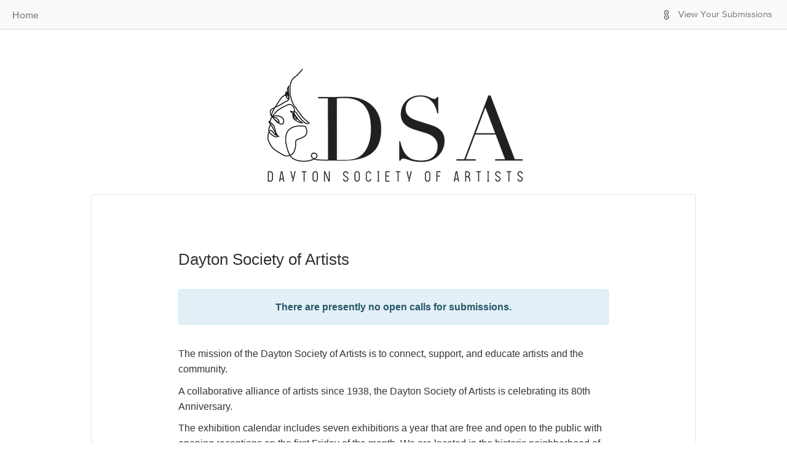

--- FILE ---
content_type: text/html; charset=utf-8
request_url: https://daytonsocietyofartists.submittable.com/submit
body_size: 6568
content:


<!DOCTYPE html>
<html lang="en" class="no-js">
<head prefix="og: http://ogp.me/ns# fb: http://ogp.me/ns/fb#">

    <!-- Google tag (gtag.js) -->
    <link rel="preconnect" href="https://googletagmanager.com">
    <script async src="https://www.googletagmanager.com/gtag/js?id=UA-7219712-11"></script>
    <script>
        window.dataLayer = window.dataLayer || [];
        function gtag() { dataLayer.push(arguments); }
        gtag('js', new Date());
        
        gtag('config', 'UA-7219712-6');
        gtag('config', 'UA-7219712-11');
        gtag('config', 'G-D8QKZTQQG0');
        gtag('config', 'G-N8WW6PFQ77');
    </script>
    
        <script type="text/javascript" id="clarity-session-tracking">
            (function (c, l, a, r, i, t, y) {
                c[a] = c[a] || function () { (c[a].q = c[a].q || []).push(arguments) };
                t = l.createElement(r); t.async = 1; t.src = "https://www.clarity.ms/tag/" + i;
                y = l.getElementsByTagName(r)[0]; y.parentNode.insertBefore(t, y);
            })(window, document, "clarity", "script", "lf49wirkrd");
        </script>

    <meta charset="UTF-8">
    <meta http-equiv="X-UA-Compatible" content="IE=edge">
<link rel="preconnect" href="https://www.googletagmanager.com">
<!-- Google Tag Manager -->
<script>
(function(w,d,s,l,i){w[l]=w[l]||[];w[l].push({'gtm.start':
new Date().getTime(),event:'gtm.js'});var f=d.getElementsByTagName(s)[0],
j=d.createElement(s),dl=l!='dataLayer'?'&l='+l:'';j.async=true;j.src=
'//www.googletagmanager.com/gtm.js?id='+i+dl;f.parentNode.insertBefore(j,f);
})(window,document,'script','dataLayer','GTM-WWMJ89');</script>
<!-- End Google Tag Manager -->

<link rel="preconnect" href="https://www.googleoptimize.com">
<script>
    (function (a, s, y, n, c, h, i, d, e) {
        s.className += ' ' + y; h.start = 1 * new Date;
        h.end = i = function () { s.className = s.className.replace(RegExp(' ?' + y), '') };
        (a[n] = a[n] || []).hide = h; setTimeout(function () { i(); h.end = null }, c); h.timeout = c;
    })(window, document.documentElement, 'async-hide', 'dataLayer', 4000,{ 'GTM-58RWMWW': true });</script>
<script src="https://www.googleoptimize.com/optimize.js?id=GTM-58RWMWW" onerror="dataLayer.hide.end && dataLayer.hide.end()"></script>
    
    <title>Dayton Society of Artists Submission Manager</title>
    <meta name="gitRelease" content="v4.224.0">

            <meta name="description" content="Dayton Society of Artists Submission Manager Powered By Submittable - Accept and Curate Digital Content" />
            <meta name="keyword" content="Dayton Society of Artists, submission manager, submissions manager, application manager, contest manager, submittable, submishmash, submittable, curate digital content" />
        <meta property="fb:app_id" content="144228499034361" />
    <meta property="og:type" content="website" />
    <meta name="author" content="Submittable">
    <meta name="viewport" content="width=device-width, initial-scale=1.0">

        <link rel="shortcut icon" href="/favicon.ico">

    <link rel="apple-touch-icon" href="/apple-touch-icon.png">

    <link href="https://maxcdn.bootstrapcdn.com/font-awesome/4.2.0/css/font-awesome.min.css"
          integrity="sha384-CmLV3WR+cw/TcN50vJSYAs2EAzhDD77tQvGcmoZ1KEzxtpl2K5xkrpFz9N2H9ClN"
          crossorigin="anonymous"
          rel="stylesheet">
    <link href="/bundles/css/jqueryui?v=t9nCocQZl9pVYYMOZyn-A84M0-1iiz2Hz_WQj5EParw1" rel="stylesheet"/>


    <!-- HTML5 Shim and Respond.js IE8 support of HTML5 elements and media queries -->
    <!-- WARNING: Respond.js doesn't work if you view the page via file:// -->
    <!--[if lt IE 9]>
    <script src="https://oss.maxcdn.com/html5shiv/3.7.2/html5shiv.min.js"></script>
    <script src="https://oss.maxcdn.com/respond/1.4.2/respond.min.js"></script>
    <![endif]-->
    
                    <link rel="stylesheet" type="text/css" href="https://d370dzetq30w6k.cloudfront.net/global_css.43149ec281d4fccaf92c.css" />
                    <link rel="stylesheet" type="text/css" href="" />
                    <link rel="stylesheet" type="text/css" href="https://d370dzetq30w6k.cloudfront.net/manager_js.4f7e92a9e7a6081ccde5.css" />
                    
    <link rel="stylesheet" type="text/css" href="https://d370dzetq30w6k.cloudfront.net/submitter_js.05ad04c6c7f93a212ff3.css" />
    <script src="/bundles/scripts/globals?v=DFiDlpdInn7dTgEQDeH5Gv9oVlvKyHvXfqdP-_OV4uw1"></script>

    <script src="/bundles/scripts/bootstrap?v=QsVXgw2Rb-iHhL4diSrsR8MvQXb9liUdG_ZiBPkRZ4g1"></script>

    <script src="/bundles/scripts/globals.submit?v=162jhuca4AUebu78Kr8HL8-wPTPKWxx7bqGweNkGKVc1"></script>

    <link href="https://d370dzetq30w6k.cloudfront.net" rel="preconnect"  crossorigin>
    <style>
body:not(.sbm-gallery-default) {background-color:#ffffff !important;}
#container {font-family:Arial, Helvetica, sans-serif }
.sbm-pub #content a:not(.btn) {color:#8b8b8b !important;}
.sbm-pub .link-color {color:#8b8b8b !important;}
.sbm-pub .border-link-color {border-color:#8b8b8b !important;}
.sbm-pub .draft-button { border-color:#8b8b8b !important; color:#8b8b8b !important;}
.sbm-pub .link-color-inverted { background-color:#8b8b8b !important;}
.sbm-pub .submit-button { background-color:#8b8b8b !important; border:#8b8b8b !important;}
.sbm-pub .link-color-inverted-no-hover { background-color:#8b8b8b !important;}
.sbm-pub .sbm-gallery-button { background-color:#8b8b8b !important;}
.sbm-pub .sbm-gallery-link { color:#8b8b8b !important;}
.sbm-pub .sbm-gallery-icon { fill:#8b8b8b !important;}
.sbm-pub a:not(.sr-only-banner):not(.link-color-inverted):not(.sbm-gallery-default):not(.btn):hover {color:#ff9922 !important;}
.sbm-pub a.link-color:hover, .sbm-pub button.link-color:hover, .sbm-pub .btn.link-color:hover { color:#ff9922 !important;}
.sbm-pub .link-color-inverted:hover, .sbm-pub .link-color-inverted:hover { background-color:#ff9922 !important;}
.sbm-pub .submit-button:hover { background-color:#ff9922 !important; border:#ff9922 !important;}
.sbm-pub button.border-link-color:hover, .sbm-pub .btn.border-link-color:hover { border-color:#ff9922 !important;}
.sbm-pub .draft-button:hover { color:#ff9922 !important; border-color:#ff9922 !important;}
.sbm-pub .sbm-gallery-link:hover { color:#ff9922 !important;}
.sbm-pub .sbm-gallery-button:hover { background-color:#ff9922 !important;}
</style>


    

                              <script>!function(e){var n="https://s.go-mpulse.net/boomerang/";if("False"=="True")e.BOOMR_config=e.BOOMR_config||{},e.BOOMR_config.PageParams=e.BOOMR_config.PageParams||{},e.BOOMR_config.PageParams.pci=!0,n="https://s2.go-mpulse.net/boomerang/";if(window.BOOMR_API_key="HYCLA-KXCFR-AL9Q4-L3MXL-Z3BS5",function(){function e(){if(!o){var e=document.createElement("script");e.id="boomr-scr-as",e.src=window.BOOMR.url,e.async=!0,i.parentNode.appendChild(e),o=!0}}function t(e){o=!0;var n,t,a,r,d=document,O=window;if(window.BOOMR.snippetMethod=e?"if":"i",t=function(e,n){var t=d.createElement("script");t.id=n||"boomr-if-as",t.src=window.BOOMR.url,BOOMR_lstart=(new Date).getTime(),e=e||d.body,e.appendChild(t)},!window.addEventListener&&window.attachEvent&&navigator.userAgent.match(/MSIE [67]\./))return window.BOOMR.snippetMethod="s",void t(i.parentNode,"boomr-async");a=document.createElement("IFRAME"),a.src="about:blank",a.title="",a.role="presentation",a.loading="eager",r=(a.frameElement||a).style,r.width=0,r.height=0,r.border=0,r.display="none",i.parentNode.appendChild(a);try{O=a.contentWindow,d=O.document.open()}catch(_){n=document.domain,a.src="javascript:var d=document.open();d.domain='"+n+"';void(0);",O=a.contentWindow,d=O.document.open()}if(n)d._boomrl=function(){this.domain=n,t()},d.write("<bo"+"dy onload='document._boomrl();'>");else if(O._boomrl=function(){t()},O.addEventListener)O.addEventListener("load",O._boomrl,!1);else if(O.attachEvent)O.attachEvent("onload",O._boomrl);d.close()}function a(e){window.BOOMR_onload=e&&e.timeStamp||(new Date).getTime()}if(!window.BOOMR||!window.BOOMR.version&&!window.BOOMR.snippetExecuted){window.BOOMR=window.BOOMR||{},window.BOOMR.snippetStart=(new Date).getTime(),window.BOOMR.snippetExecuted=!0,window.BOOMR.snippetVersion=12,window.BOOMR.url=n+"HYCLA-KXCFR-AL9Q4-L3MXL-Z3BS5";var i=document.currentScript||document.getElementsByTagName("script")[0],o=!1,r=document.createElement("link");if(r.relList&&"function"==typeof r.relList.supports&&r.relList.supports("preload")&&"as"in r)window.BOOMR.snippetMethod="p",r.href=window.BOOMR.url,r.rel="preload",r.as="script",r.addEventListener("load",e),r.addEventListener("error",function(){t(!0)}),setTimeout(function(){if(!o)t(!0)},3e3),BOOMR_lstart=(new Date).getTime(),i.parentNode.appendChild(r);else t(!1);if(window.addEventListener)window.addEventListener("load",a,!1);else if(window.attachEvent)window.attachEvent("onload",a)}}(),"".length>0)if(e&&"performance"in e&&e.performance&&"function"==typeof e.performance.setResourceTimingBufferSize)e.performance.setResourceTimingBufferSize();!function(){if(BOOMR=e.BOOMR||{},BOOMR.plugins=BOOMR.plugins||{},!BOOMR.plugins.AK){var n=""=="true"?1:0,t="",a="amh5eqaxibyas2lql3wq-f-4e12dc582-clientnsv4-s.akamaihd.net",i="false"=="true"?2:1,o={"ak.v":"39","ak.cp":"1334191","ak.ai":parseInt("805526",10),"ak.ol":"0","ak.cr":8,"ak.ipv":4,"ak.proto":"h2","ak.rid":"41a4685b","ak.r":42170,"ak.a2":n,"ak.m":"","ak.n":"essl","ak.bpcip":"3.15.210.0","ak.cport":51832,"ak.gh":"23.52.43.9","ak.quicv":"","ak.tlsv":"tls1.3","ak.0rtt":"","ak.0rtt.ed":"","ak.csrc":"-","ak.acc":"","ak.t":"1768972013","ak.ak":"hOBiQwZUYzCg5VSAfCLimQ==YHgSR05GoWsCRcaN8RhpcT97D8glWQHD8m4p4d6HRC3FQGfShi0ebso9g7ZdQ4yT8SOtKpGe71oBAzLiyJg3IZLTSWa0mcNMe5INw/CbxzDdJATw4G4dy0vMPCxkeq5fadwd+Vl8sifLh6NcL79Q1ElQkXv0BWm8JiJiwNc+UDwi3V95HqRkzXwrzmRHHhT4VQd09M75UynLUbcmI7SyT50rmYeWFje0zPAAk5+HLIS/qS7MlWNwGMXR77N8Ub3p0X/avZ0P2cun29fN1094xe8eF2H7RIqdhQrPLanFGWdkPRac52DWtIBEwbNTxnM1UdXC3SvEs9b0DneKBUP0zYvcgsElnyVw0vSqmeXnPKExH83+dNt/2i/9t0nBcZxbnMfSHWr0VuljLGy+Uw/JrEfQLyDs/8qvfWvhrVnpIho=","ak.pv":"60","ak.dpoabenc":"","ak.tf":i};if(""!==t)o["ak.ruds"]=t;var r={i:!1,av:function(n){var t="http.initiator";if(n&&(!n[t]||"spa_hard"===n[t]))o["ak.feo"]=void 0!==e.aFeoApplied?1:0,BOOMR.addVar(o)},rv:function(){var e=["ak.bpcip","ak.cport","ak.cr","ak.csrc","ak.gh","ak.ipv","ak.m","ak.n","ak.ol","ak.proto","ak.quicv","ak.tlsv","ak.0rtt","ak.0rtt.ed","ak.r","ak.acc","ak.t","ak.tf"];BOOMR.removeVar(e)}};BOOMR.plugins.AK={akVars:o,akDNSPreFetchDomain:a,init:function(){if(!r.i){var e=BOOMR.subscribe;e("before_beacon",r.av,null,null),e("onbeacon",r.rv,null,null),r.i=!0}return this},is_complete:function(){return!0}}}}()}(window);</script></head>


<body style="" class="sbm-pub org-16381">
    <a href="#container" class="sr-only sr-only-focusable sr-only-banner">
  Skip to Main Content
</a>

<!-- Google Tag Manager (noscript) -->
<noscript><iframe sandbox src="https://www.googletagmanager.com/ns.html?id=GTM-WWMJ89"
height="0" width="0" style="display:none;visibility:hidden"></iframe></noscript>
<!-- End Google Tag Manager (noscript) -->
    <div data-render-ie11-warning notranslate>
    <!-- This is a placeholder that is replaced by react component -->
</div>

    <div class="wrap">
<div id="loggedin-bar">

    <div id="left-content">


            <a href="http://www.daytondsa.org" class="link-color middle">Home</a>

        <span class="h100 inline-block middle"></span>
    </div>
    <div id="right-content">
        <div class="mr10" data-render-localize-widget></div>
        <div id="dashboard" class="clearfix">



                <span class="submitticon-submittable-logo fg-gray-03 middle pr7" aria-hidden="true"></span>
                <span class="middle">
                    <a href="/login?ReturnUrl=%2Fuser%2Fsubmissions" class="fg-gray-03-important">View Your
                        Submissions</a>
                </span>

            <span class="middle inline-block h100"></span>

        </div>
    </div>

    <span class="middle inline-block h100"></span>

</div>

        <div id="container">

            <div id="header" role="banner" data-notranslate>

                    <div class = "sbm-pub-header-image "><a href="http://www.daytondsa.org"> <img alt="Dayton Society of Artists" src="https://images.submittable.com/s3/publisher-files.submittable.com/16381/submit-header.png?width=982&height=220&mode=crop&anchor=middlecenter&v=1543694723&signature=HEO2jSZHrYxXtyU79upAverDhZhERXjd5HoLFuT8wnY%3d" width="982" height = "220"/></a></div>
                            </div>

            <div id="content" role="main">
                

		
                
<div id="categories">
    <div class="general-guidelines info panel blackbox">
        <div class="guidelines-text">
            <h3 data-notranslate>Dayton Society of Artists</h3>
            <p class="alert alert-info" style="text-align: center; margin: 35px 0"><strong>There are presently no open calls for submissions.</strong></p>


            <div data-notranslate data-linkify id="guidelines-collapse" class="wrap"><div class="clearfix"><p>The mission of the Dayton Society of Artists is to connect, support, and educate artists and the community.</p>
<p>A collaborative alliance of artists since 1938, the Dayton Society of Artists is celebrating its 80th Anniversary.</p>
<p>The exhibition calendar includes seven exhibitions a year that are free and open to the public with opening receptions on the first Friday of the month. We are located in the historic neighborhood of Saint Anne’s Hill at 48 High Street in Dayton, OH. &nbsp;More information can be found at <a href="http://www.daytondsa.org/" target="_blank" class="link-color sbm-text link accessible-link">www.daytondsa.org</a> or contact us at P. 937-228-4532 E. info@daytondsa.org</p></div></div>
                        <div class="pull-left">
                <a href="http://www.daytondsa.org" class="">Return to our website</a>
            </div>
            <div class="pull-right">
                <a href="https://manager.submittable.com/user/submissions" class="">View your submissions</a>
            </div>
            <div class="clearfix"></div>
        </div>
    </div>
</div>
    <div class="panel category pseudo-table w100">
        <div class="pseudo-row">
            <div class="pseudo-cell w40 middle top text-right pl20 hidden-md-down">
                <span data-notranslate class="sbm-text info-light">Dayton Society of Artists</span>
            </div>
            <div class="pseudo-cell w60 middle text-left pl20">
                <div class="share-buttons mt0">
                    <div id="sbm-social-icons" data-twitter-handle="@DSA_artists" data-body="Check out open submission opportunities from Dayton Society of Artists" ></div>
                    <div class="follow-button-in-share" data-render-follow-button data-publisher-id=16381 data-publisher-guid="dcfdfcdb-4fd5-491a-9124-feddbbe40d05"></div>
                </div>
            </div>
        </div>
    </div>

            </div>

        </div>

    </div>

<footer id="footer-no-custom" class="sbm-pub-navbar">
    <div id="footer-left-side">

        <span class="footer-links middle">
            <a href="https://www.submittable.com/help/submitter?orgId=16381" rel="noopener noreferrer" target="_blank"><span class="feedback-link hidden-md-down link-color middle submitticon-maybe mr10"></span>Technical Help</a>
            <span class="ml10 mr10">|</span>
            <a href="http://www.submittable.com/privacy" rel="noopener noreferrer" target="_blank">Privacy Policy</a>
        </span>

        <span class="middle inline-block h100"></span>
    </div>

    <div id="footer-right-side">

        <span id="powered-by-submittable-link"></span>

    </div>

    <span class="middle inline-block h100 hidden-md-down"></span>

</footer>

    <div id="ajax-modal" class="modal" role="dialog" tabindex="-1"></div>

    <div class="notifications top-center" id="notifier"></div>

        <script data-notranslate>
                window.pubID = 16381;
                window.pubTypeID = 1;
                window.pubDomain = 'daytonsocietyofartists.submittable.com';
                window.pubName = 'Dayton Society of Artists';
                window.submissionTypeNameSingular = 'Submission';
                window.submissionTypeNamePlural = 'Submissions';
                window.categoryTypeNameSingular = 'Project';
                window.categoryTypeNamePlural = 'Projects';
                window.publisherGuid = 'dcfdfcdb-4fd5-491a-9124-feddbbe40d05';
                window.pubWebSiteURL = 'http://www.daytondsa.org';
        </script>


    

    

<!-- Google Code for Remarketing Tag -->
<script>
    /* <![CDATA[ */
    var google_conversion_id = 1021033299;
    var google_custom_params = window.google_tag_params;
    var google_remarketing_only = true;
    /* ]]> */
</script>
<script src="//www.googleadservices.com/pagead/conversion.js">
</script>
<noscript>
    <div style="display:inline;">
        <img height="1" width="1" style="border-style:none;" alt="" src="//googleads.g.doubleclick.net/pagead/viewthroughconversion/1021033299/?value=0&amp;guid=ON&amp;script=0" />
    </div>
</noscript>
<!-- Start of Async HubSpot Analytics Code -->
<script type="text/javascript">
    (function (d, s, i, r) {
        if (d.getElementById(i)) { return; }
        var n = d.createElement(s), e = d.getElementsByTagName(s)[0];
        n.id = i; n.src = '//js.hs-analytics.net/analytics/' + (Math.ceil(new Date() / r) * r) + '/462367.js';
        e.parentNode.insertBefore(n, e);
    })(document, "script", "hs-analytics", 300000);
</script>
<!-- End of Async HubSpot Analytics Code -->
    
    <script src="https://d370dzetq30w6k.cloudfront.net/global_js.0dbe1bf79d30894efc1e.bundle.js"></script>
    <script src=""></script>
    <script src="https://d370dzetq30w6k.cloudfront.net/submitter_js.465055eb2a0803043552.bundle.js"></script>
    

</body>
</html>
